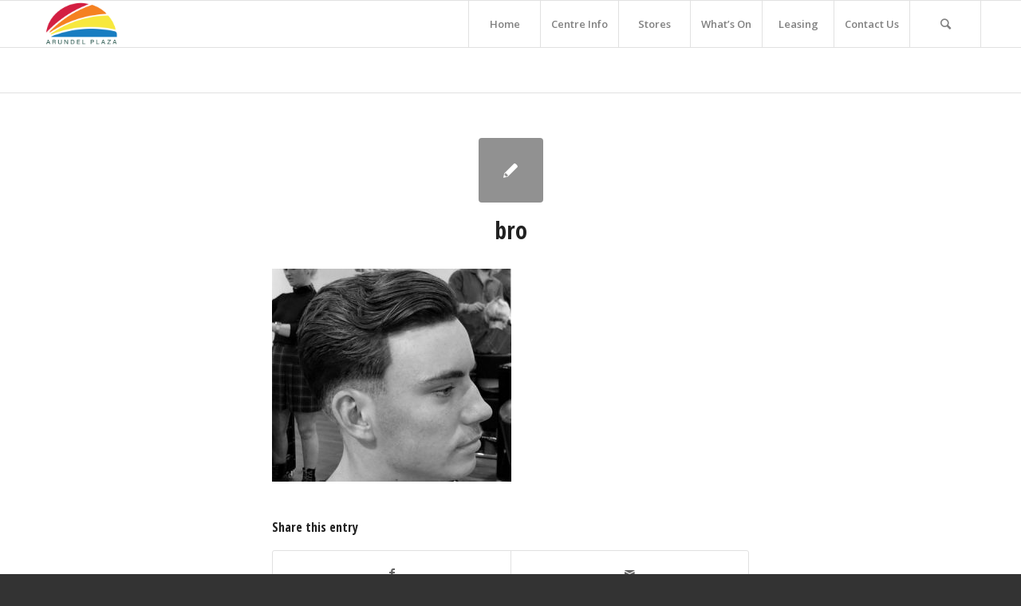

--- FILE ---
content_type: text/css
request_url: https://www.arundelplaza.com.au/wp-content/themes/enfold/config-templatebuilder/avia-shortcodes/heading/heading.css?ver=6.9
body_size: 665
content:

/* ======================================================================================================================================================
HEADING
====================================================================================================================================================== */
.av-special-heading{
width:100%;
clear:both;
display: block;
margin-top:50px;
position: relative;
}

.avia_mobile .av-special-heading{
-webkit-perspective: 1000px;
-webkit-backface-visibility: hidden;
}

.av-special-heading.avia-builder-el-no-sibling{margin-top:0px; margin-bottom:0px;}

.flex_column + .av-special-heading{float:left; }

body .av-special-heading .av-special-heading-tag{
padding:0;
margin:0;
float:left;
}

.meta-heading .av-special-heading-tag{
font-weight: normal;
}

.custom-color-heading .av-special-heading-tag {
color: inherit;
}

.special-heading-border{
position: relative;
overflow: hidden;
}

.av-special-heading-h1 .special-heading-border{height: 3.4em;}
.av-special-heading-h2 .special-heading-border{height: 2.6em;}
.av-special-heading-h3 .special-heading-border{height: 1.9em;}
.av-special-heading-h4 .special-heading-border{height: 1.6em;}
.av-special-heading-h5 .special-heading-border{height: 1.5em;}
.av-special-heading-h6 .special-heading-border{height: 1.4em;}

.special-heading-inner-border{
display: block;
width:100%;
margin-left:15px;
border-top-style: solid;
border-top-width:1px;
position: relative;
top:50%;
opacity: 0.15;
filter:alpha(opacity=15);
}

.meta-heading .special-heading-inner-border{ opacity: 0.2; filter:alpha(opacity=20); }
.custom-color-heading .special-heading-inner-border{ opacity: 0.4; filter:alpha(opacity=40); }
#top #wrap_all .custom-color-heading .av-special-heading-tag, #top .custom-color-heading a, #top .custom-color-heading strong, #top .custom-color-heading .special_amp{color: inherit; }
#top .custom-color-heading a{text-decoration: underline; }
#top .custom-color-heading a:hover{opacity:0.8; text-decoration: none;}

#top #wrap_all .av-inherit-size .av-special-heading-tag{ font-size: 1em; }
.av-thin-font .av-special-heading-tag, .modern-quote .av-special-heading-tag{font-weight: 300;}
.av-thin-font strong, .modern-quote strong{font-weight: 600;}

body .av-special-heading.modern-centered{ text-align: center; }




/*quote style*/
body .av-special-heading.blockquote > *{
white-space: normal;
float: none;
}

.av-special-heading.classic-quote{
text-align: center;
}

body .av-special-heading.classic-quote > *{
display:block;
font-family: "Droid Serif", Georgia, Times, serif;
font-weight: normal;
font-style: italic;
float: none;
}

body .av-special-heading.blockquote .special-heading-border{display:none;}

/*subheading*/

.av-subheading{ font-size: 15px; line-height: 1.3em;  }
.av-subheading p:first-child{margin-top:0;}
.av-subheading p:last-child{margin-bottom:0;}
.av-subheading_below{margin-top:0.3em;}
.av-subheading_above{margin-bottom:0.3em;}
.av-subheading.av_custom_color{opacity: 0.8;}
@media only screen and (max-width: 767px) {
#top #wrap_all .av-inherit-size .av-special-heading-tag{ font-size: 0.8em; }
}


--- FILE ---
content_type: text/css
request_url: https://www.arundelplaza.com.au/wp-content/themes/arundel-child/style.css?ver=4.4.1
body_size: 73
content:
/*
Theme Name: Arundel
Description: A <a href='http://www.arundelplaza.com.au/'>Child Theme</a> for springwood shopping mall
Version: 1.0
Author: Vader Studios
Author URI: http://www.vaderstudios.design
Template: enfold
*/



/*Add your own styles here:*/